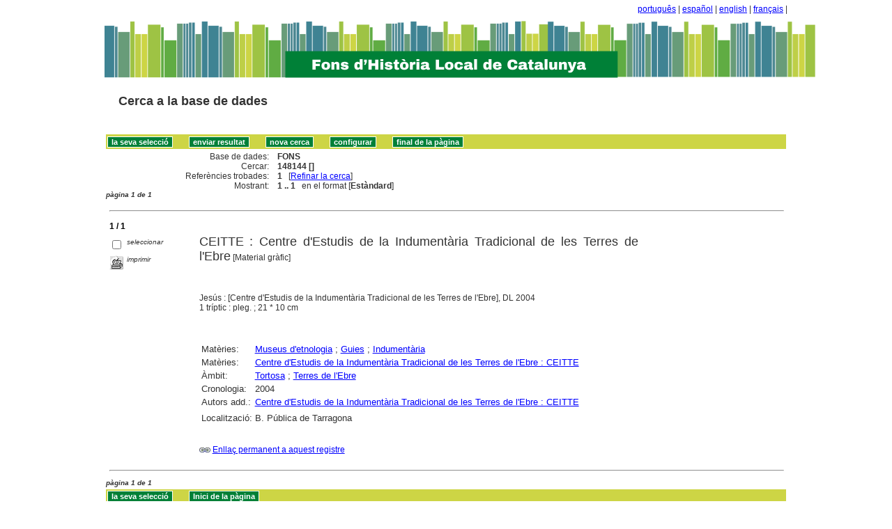

--- FILE ---
content_type: text/css
request_url: http://sibhilla.uab.cat/iah/css/layout.css
body_size: 7640
content:
.container {
    max-width: 980px;
    min-width: 730px;   
    margin: 6px auto;
    padding: 0 12px;
}

.bar {
    width: 30%;
    float: right;
}

.top H1, .top H2 {
    margin: 0px;
}

.top H1 A {
    display: block;
    float: left;
}

.top H1 SPAN {
    display: none;
}

.top h2 {
    float: left;
    padding: 20px;
}

.middle {
    clear: both;
}

.middle .formHead {
    margin: 12px 0px 20px 0px;
    height: 18px;
    padding: 4px;
}

.middle .formHead H3 {
    float: left;
    margin-top: 0px;
}

.middle .formHead .help, .middle .formHead .changeForm {
    padding: 1px 0px 0px 18px;
}

.middle .formHead .formOptions {
    float: right;
    margin-top: 2px;
}

.middle .formHead .formOptions A {
    margin-left: 12px;
}

.middle .formFields {
    clear: both;
    margin: 0 auto;
    width: 50%;
}

.middle .buttonSection {
    margin: 12px auto;
    width: 60%;
}

.defaultButton {
    padding: 1px 5px;
    font-size: 90%;
    display: inline-block;
}

INPUT.submit, INPUT.button {
    margin: 0px 20px 0 0;
}


A.defaultButton {
    display: inline-block;
    vertical-align: texttop;
    padding: .15em 1em .2em 1em;
    margin: 0px;
}

.formFields INPUT.fullSize, .formFields INPUT.fullSizeFocus {
    width: 400px;
}

.formNotes, .footer {
    width: 70%;
    margin: 30px auto;
}

.footer P {
    margin: 4px;
}

.spacer {
    clear: both;
    font-size: 1px;
    height: 1px;
}

/* new - revised */

.ruler {
    width: 100%;
}

#content {
    width: 780px;
    margin-left: auto;
    margin-right: auto;
    padding: 0;
    font-family: Arial, Verdana, sans-serif;
    font-size: 100%;
}

#contentN {
    width: 880px;
    margin: 6px auto;
    padding: 0;
}

#contentList {
    width: 780px;
    margin-left: auto;
    margin-right: auto;
    padding: 0;
    font-size: 110%;
}

.contain {
    clear: both;
}

.containRec {
    clear: both;
    margin-bottom: 1.7em;
}

.lablSmall {
    float: left;
    text-align: left;
    font-size: 80%;
    color: #00000;
    margin-left: 1em;
}

.labl {
    text-align: left;
    color: #000000;
}

.lablAlert {
    text-align: center;
    color: #000000;
}

.padout {
    margin-left: 20px;
    margin-right: 20px;
}

.containBord {
    padding: .5em .3em 1em .3em;
    border: 0px solid black;
    text-align: center;
    clear: both;
}

.midd {
    /*position: relative;*/
    padding: .3em;
    margin-bottom: 1.2em;
    clear: both;
}


div.firstCol {
    float: left;
    width: 20%;
}

div.secondCol {
    float: left;
    width: 56%;
    margin-right: .3em;
}

div.thirdCol {
    float: left;
    width: 23%;
}

div.barNav {
    clear: both;
    background: #cdd545;
    padding: 0.2em;
    margin-top: 1.2em;
    margin-bottom: 0.2em;
    height: 1.2em;
}

div.barNavTop {
    clear: both;
    background: #cdd545;
    padding: 0.2em;
    margin-top: 1.2em;
    margin-bottom: 0.3em;
    min-height: 1.2em;
}

div.row {
    clear: both;
    padding: 0.2em;
    margin: 0.2em;
    height: 1.2em;
}

div.rowHigh {
    clear: both;
    padding: 0.2em;
    margin: 0.2em;
    height: 1.5em;
}

.rowCenter {
    clear: both;
    margin-bottom: .3em;
    text-align: center;
}

div.rowAction {
    clear: both;
    padding: 0.2em;
    margin: 1.5em 0.2em 0.2em 0.2em;
    height: 1.2em;
    text-align: center;
}

.leftCol {
    float: left;
    text-align: left;
    width: 30%;
}

.centerCol {
    float: left;
    width: 46%;
    text-align: left;
}

.rightCol {
    float: left;
    text-align: left;
    width: 23%;
}

div.barNavTop input, select, textarea, a {

}

/* Search form layout */
.cellOperate {
    float: left;
    text-align: left;
    width: 12%;
    margin-left: 50px;
    margin-right: 15px;
}

.cellExpr {
    float: left;
    text-align: left;
    width: 36%;
    padding: 0;
    margin: 0;
    color: #ffffff;
}

.cellField {
    float: left;
    text-align: left;
    width: 23%;
    padding-left: 25px;
    margin: 0;
    color: #ffffff;
}

.cellIndx {
    float: left;
    text-align: left;
    width: 11%;
    margin: 0;
    padding-left: 25px;
}

.cellExpr input {
    float: left;
    width: 95%;
    padding-left: 3px;
}

.ExprFree input {
    float: left;
    text-align: left;
    width: 95%;
    padding-left: 3px;
    margin: 0;
}

.cellOperate select {
    width: 65%;
    padding: 0;
}

.cellField select {
    float: left;
    width: 95%;
    padding: 0;
}
/* end Search form layout */

/* Results displays */
.columnA {
    float: left;
    text-align: right;
    width: 24%;
}

.columnB {
    float: left;
    text-align: left;
    width: 72%;
    margin-left: 1em;
}

.colPg {
    float: left;
    text-align: left;
    width: 26%;
    font-weight: bold;
    font-style: italic;
}

.colPgNav {
    float: left;
    text-align: right;
    width: 72%;
    font-weight: bold;
    font-style: italic;
    margin-left: 1em;
    white-space: nowrap;
}

div.selectCol {
    float: left;
    width: 130px;
}

div.resultCol {
    float: left;
    width: 630px;
    margin-left: .3em;
}

span.colMark {
    float: left;
    text-align: left;
    width: 13%;
    font-size: 80%;
    font-style: italic;
}

.colFldLabl {
    float: left;
    text-align: right;
    width: 21%;
    font-weight: bold;
}

.colFldContent {
    float: left;
    text-align: left;
    width: 75%;
    margin-left: 1em;
}

div.rowResult {
    clear: both;
    margin-bottom: .3em;
}

.tableBord {
    clear: both;
    padding: 0;
    margin-bottom: 1em;
    border-bottom: 1px solid black;
}

.rowBord {
    clear: both;
    border-top: 1px solid black;
}

.lablBord {
    float: left;
    text-align: left;
    width: 170px;
    font-weight: bold;
    padding: .3em;
    margin: 0;
}

.contentBord {
    float: right;
    text-align: left;
    width: 420px;
    border-left: 1px solid black;
    padding: .3em .3em .3em 1em;
    margin: 0;
}

/* end Results displays */

/* send result displays */
.contBorder {
    padding: .3em;
    border: 1px solid black;
    text-align: center;
    clear: both;
    height: 7em;
}

.celLeft {
    float: left;
    text-align: center;
    width: 24%;
}

.celRight {
    float: right;
    text-align: left;
    width: 72%;
    margin-left: 1em;
    border-left: 1px solid black;
}
/* end send result displays */

/* journal details displays */
#detail {
    width: 620px;
    padding-left: 2%;
    padding-right: 2%;
    background: #FFFFFF;
    color: #000000;
}

.oddRowRight {
    clear: both;
    padding: .2em 0 .2em 0;
    margin-bottom: .3em;
    height: 1.2em;
    text-align: right;
    color: #cdd545;
}

div.rowJnlDetl {
    clear: both;
    margin-bottom: .3em;
    text-align: left;
    color: #CDD545;
}

.oddRow {
    clear: both;
    padding: .2em 0 .2em 0;
    margin: 0;
    height: 1.2em;
    color: #cdd545;
}

.evenRow {
    clear: both;
    padding: .2em 0 .2em 0;
    margin: 0;
    height: 1.2em;
    color: #708bb1;
    background: #cdd545;
}

.cellN {
    float: left;
    text-align: center;
    width: 11%;
    margin: 0;
    padding: 2px;
}

.cellW {
    float: left;
    text-align: center;
    width: 17%;
    margin: 0;
    padding: 2px;
}

.copyright {
    text-align: center;
}
